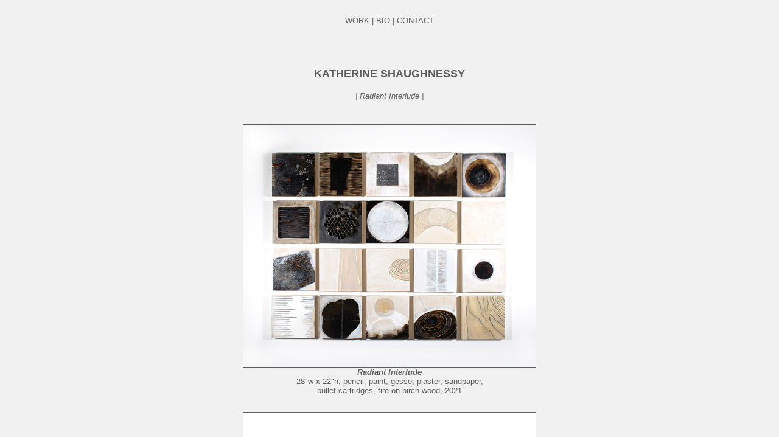

--- FILE ---
content_type: text/html
request_url: https://doegirl.com/portfolio/paintings_radiant-interlude.html
body_size: 1468
content:
<!DOCTYPE HTML PUBLIC "-//W3C//DTD HTML 3.2 Final//EN">
<HTML>
<HEAD>
<style><!--A{text-decoration:none}-->.thumbnail:hover {
    position:relative;
    width:500px;
    height:auto;
    display:block;
    z-index:999;
}

   .bordered {
   border: 1px solid gray;
   width: auto;
   height: auto;
   padding: 20px; 
}
</style>

<meta http-equiv="Description" content="art, artwork, murals, paintings, genetically engineered, doegirl, sculpture, dioramas, drawings" name="Keywords" url="http://www.doegirl.com/">
<TITLE>Katherine Shaughnessy | ARTIST</TITLE>	
<META NAME="generator" CONTENT="BBEdit 5.1">
</HEAD>
<BODY BGCOLOR="#F1F1F1" LINK="#5E5E5E" ALINK="#5E5E5E" VLINK="#5E5E5E">
<DIV ALIGN=CENTER>
<BR><font size="2" color="#5E5E5E" face="arial">
  <a href="../portfolio/archives.html">WORK</A>
| <A HREF="../resume.html">BIO</A>
| <A HREF="../contact.html">CONTACT</A>
</FONT>


<BR><BR><BR><BR>
<P ALIGN="center">
<FONT SIZE="4" COLOR="#5E5E5E" FACE="arial"><B>KATHERINE SHAUGHNESSY</B></FONT>

<BR><BR>

<FONT SIZE="2" COLOR="#5E5E5E" FACE="arial"><i>| Radiant Interlude |</i></FONT>

<BR><BR><BR>

<FONT SIZE="2" COLOR="#5E5E5E" FACE="arial" >

<table ALIGN="center">
<td ALIGN="justify" ALIGN="center" Column width="500"><FONT SIZE="2" COLOR="#5E5E5E" FACE="arial" >


<P ALIGN="center">
<img src="paintings/108_Radiant-Interlude_72dpi.jpg" border="1" height="398" width="480" alt="108_Radiant-Interlude_72" />
<FONT SIZE="2" COLOR="#5E5E5E" FACE="arial"><B><i>Radiant Interlude</i></B></FONT>
<BR><FONT SIZE="2" COLOR="#5E5E5E" FACE="arial">28"w x 22"h, pencil, paint, gesso, plaster, sandpaper, 
<BR>bullet cartridges, fire on birch wood, 2021
</FONT>
<BR><BR>

<P ALIGN="center">
<img src="paintings/108_Radiant-Interlude/Day1_IMG_3316.jpg" border="1" height="480" width="480" alt="Day1_IMG_3316" />
<FONT SIZE="2" COLOR="#5E5E5E" FACE="arial"><B><i>Day 1</i></B></FONT>
<BR><FONT SIZE="2" COLOR="#5E5E5E" FACE="arial">5"w x 5"h, mixed media and fire on wood, 2021
</FONT>
<BR><BR>

<P ALIGN="center">
<img src="paintings/108_Radiant-Interlude/Day2_IMG_3314.jpg" border="1" height="480" width="480" alt="Day2_IMG_3314" />
<FONT SIZE="2" COLOR="#5E5E5E" FACE="arial"><B><i>Day 2</i></B></FONT>
<BR><FONT SIZE="2" COLOR="#5E5E5E" FACE="arial">5"w x 5"h, mixed media and fire on wood, 2021
</FONT>
<BR><BR>

<P ALIGN="center">
<img src="paintings/108_Radiant-Interlude/Day3_IMG_3313.jpg" border="1" height="480" width="480" alt="Day3_IMG_3313" />
<FONT SIZE="2" COLOR="#5E5E5E" FACE="arial"><B><i>Day 3</i></B></FONT>
<BR><FONT SIZE="2" COLOR="#5E5E5E" FACE="arial">5"w x 5"h, mixed media and fire on wood, 2021
</FONT>
<BR><BR>

<P ALIGN="center">
<img src="paintings/108_Radiant-Interlude/Day4_IMG_3310.jpg" border="1" height="480" width="480" alt="Day4_IMG_3310" />
<FONT SIZE="2" COLOR="#5E5E5E" FACE="arial"><B><i>Day 4</i></B></FONT>
<BR><FONT SIZE="2" COLOR="#5E5E5E" FACE="arial">5"w x 5"h, mixed media and fire on wood, 2021
</FONT>
<BR><BR>

<P ALIGN="center">
<img src="paintings/108_Radiant-Interlude/Day5_IMG_3308.jpg" border="1" height="480" width="480" alt="Day5_IMG_3308" />
<FONT SIZE="2" COLOR="#5E5E5E" FACE="arial"><B><i>Day 5</i></B></FONT>
<BR><FONT SIZE="2" COLOR="#5E5E5E" FACE="arial">5"w x 5"h, mixed media and fire on wood, 2021
</FONT>
<BR><BR>

<P ALIGN="center">
<img src="paintings/108_Radiant-Interlude/Day6_IMG_3343.jpg" border="1" height="480" width="480" alt="Day6_IMG_3343" />
<FONT SIZE="2" COLOR="#5E5E5E" FACE="arial"><B><i>Day 6</i></B></FONT>
<BR><FONT SIZE="2" COLOR="#5E5E5E" FACE="arial">5"w x 5"h, mixed media and fire on wood, 2021
</FONT>
<BR><BR>

<P ALIGN="center">
<img src="paintings/108_Radiant-Interlude/Day7_IMG_3307.jpg" border="1" height="480" width="480" alt="Day7_IMG_3307" />
<FONT SIZE="2" COLOR="#5E5E5E" FACE="arial"><B><i>Day 7</i></B></FONT>
<BR><FONT SIZE="2" COLOR="#5E5E5E" FACE="arial">5"w x 5"h, mixed media and fire on wood, 2021
</FONT>
<BR><BR>

<P ALIGN="center">
<img src="paintings/108_Radiant-Interlude/Day8_IMG_3305.jpg" border="1" height="480" width="480" alt="Day8_IMG_3305" />
<FONT SIZE="2" COLOR="#5E5E5E" FACE="arial"><B><i>Day 8</i></B></FONT>
<BR><FONT SIZE="2" COLOR="#5E5E5E" FACE="arial">5"w x 5"h, mixed media and fire on wood, 2021
</FONT>
<BR><BR>

<P ALIGN="center">
<img src="paintings/108_Radiant-Interlude/Day9_IMG_3302.jpg" border="1" height="480" width="480" alt="Day9_IMG_3302" />
<FONT SIZE="2" COLOR="#5E5E5E" FACE="arial"><B><i>Day 9</i></B></FONT>
<BR><FONT SIZE="2" COLOR="#5E5E5E" FACE="arial">5"w x 5"h, mixed media and fire on wood, 2021
</FONT>
<BR><BR>

<P ALIGN="center">
<img src="paintings/108_Radiant-Interlude/Day10_IMG_3300.jpg" border="1" height="480" width="480" alt="Day10_IMG_3300" />
<FONT SIZE="2" COLOR="#5E5E5E" FACE="arial"><B><i>Day 10</i></B></FONT>
<BR><FONT SIZE="2" COLOR="#5E5E5E" FACE="arial">5"w x 5"h, mixed media and fire on wood, 2021
</FONT>
<BR><BR>

<P ALIGN="center">
<img src="paintings/108_Radiant-Interlude/Day11_IMG_3340.jpg" border="1" height="480" width="480" alt="Day11_IMG_3340" />
<FONT SIZE="2" COLOR="#5E5E5E" FACE="arial"><B><i>Day 11</i></B></FONT>
<BR><FONT SIZE="2" COLOR="#5E5E5E" FACE="arial">5"w x 5"h, mixed media and fire on wood, 2021
</FONT>
<BR><BR>

<P ALIGN="center">
<img src="paintings/108_Radiant-Interlude/Day12_IMG_3338.jpg" border="1" height="480" width="480" alt="Day12_IMG_3338" />
<FONT SIZE="2" COLOR="#5E5E5E" FACE="arial"><B><i>Day 12</i></B></FONT>
<BR><FONT SIZE="2" COLOR="#5E5E5E" FACE="arial">5"w x 5"h, mixed media and fire on wood, 2021
</FONT>
<BR><BR>

<P ALIGN="center">
<img src="paintings/108_Radiant-Interlude/Day13_IMG_3336.jpg" border="1" height="480" width="480" alt="Day13_IMG_3336" />
<FONT SIZE="2" COLOR="#5E5E5E" FACE="arial"><B><i>Day 13</i></B></FONT>
<BR><FONT SIZE="2" COLOR="#5E5E5E" FACE="arial">5"w x 5"h, mixed media and fire on wood, 2021
</FONT>
<BR><BR>

<P ALIGN="center">
<img src="paintings/108_Radiant-Interlude/Day14_IMG_3334.jpg" border="1" height="480" width="480" alt="Day14_IMG_3334" />
<FONT SIZE="2" COLOR="#5E5E5E" FACE="arial"><B><i>Day 14</i></B></FONT>
<BR><FONT SIZE="2" COLOR="#5E5E5E" FACE="arial">5"w x 5"h, mixed media and fire on wood, 2021
</FONT>
<BR><BR>

<P ALIGN="center">
<img src="paintings/108_Radiant-Interlude/Day15_IMG_3330.jpg" border="1" height="480" width="480" alt="Day15_IMG_3330" />
<FONT SIZE="2" COLOR="#5E5E5E" FACE="arial"><B><i>Day 15</i></B></FONT>
<BR><FONT SIZE="2" COLOR="#5E5E5E" FACE="arial">5"w x 5"h, mixed media and fire on wood, 2021
</FONT>
<BR><BR>

<P ALIGN="center">
<img src="paintings/108_Radiant-Interlude/Day16_IMG_3328.jpg" border="1" height="480" width="480" alt="Day16_IMG_3328" />
<FONT SIZE="2" COLOR="#5E5E5E" FACE="arial"><B><i>Day 16</i></B></FONT>
<BR><FONT SIZE="2" COLOR="#5E5E5E" FACE="arial">5"w x 5"h, mixed media and fire on wood, 2021
</FONT>
<BR><BR>

<P ALIGN="center">
<img src="paintings/108_Radiant-Interlude/Day17_IMG_3326.jpg" border="1" height="480" width="480" alt="Day17_IMG_3326" />
<FONT SIZE="2" COLOR="#5E5E5E" FACE="arial"><B><i>Day 17</i></B></FONT>
<BR><FONT SIZE="2" COLOR="#5E5E5E" FACE="arial">5"w x 5"h, mixed media and fire on wood, 2021
</FONT>
<BR><BR>

<P ALIGN="center">
<img src="paintings/108_Radiant-Interlude/Day18_IMG_3325.jpg" border="1" height="480" width="480" alt="Day18_IMG_3325" />
<FONT SIZE="2" COLOR="#5E5E5E" FACE="arial"><B><i>Day 18</i></B></FONT>
<BR><FONT SIZE="2" COLOR="#5E5E5E" FACE="arial">5"w x 5"h, mixed media and fire on wood, 2021
</FONT>
<BR><BR>

<P ALIGN="center">
<img src="paintings/108_Radiant-Interlude/Day19_IMG_3321.jpg" border="1" height="480" width="480" alt="Day19_IMG_3321" />
<FONT SIZE="2" COLOR="#5E5E5E" FACE="arial"><B><i>Day 19</i></B></FONT>
<BR><FONT SIZE="2" COLOR="#5E5E5E" FACE="arial">5"w x 5"h, mixed media and fire on wood, 2021
</FONT>
<BR><BR>

<P ALIGN="center">
<img src="paintings/108_Radiant-Interlude/Day20_IMG_3320.jpg" border="1" height="480" width="480" alt="Day20_IMG_3320" />
<FONT SIZE="2" COLOR="#5E5E5E" FACE="arial"><B><i>Day 20</i></B></FONT>
<BR><FONT SIZE="2" COLOR="#5E5E5E" FACE="arial">5"w x 5"h, mixed media and fire on wood, 2021
</FONT>
<BR><BR>

</table>

<BR><BR>

<table ALIGN="center">
<td ALIGN="justify" ALIGN="center" Column width="500"><FONT SIZE="2" COLOR="#5E5E5E" FACE="arial" >

<B>ABOUT THIS WORK</B>
<BR>
I made this piece as a way to meditate and work my way through the pain and uncertainty that is breast cancer. 
There's one painting for each day of radiation that I went through in the Spring of 2021. Twenty days total. 
As I lay on the radiation table each day holding my breath on command, I had but a few minutes to study 
and memorize the images, surfaces, lights and sounds around me. Once back in my studio, 
I would see what unfolded. As an artist, it was an excellent exercise in visual/mental focus and indirect drawing. 
As a human, it was healing. Some days were dark and it shows. Others reflect hope, even clarity. 
Many days I used fire as pigment, texture and rage. 
<BR><BR>

<BR>I am forever grateful for St. Luke's Cancer Institute in Boise who caught it right away and continue to look after me. One in eight women will get breast cancer.
Check your boobs. Get your mammograms. 
<BR><BR>
 
</td>
</table>


</font>

<BR><BR><BR><BR>
<P ALIGN=CENTER><NOBR>
<font size="2" color="#5E5E5E" face="arial">
  <a href="../portfolio/archives.html">WORK</A>
| <A HREF="../resume.html">BIO</A>
| <A HREF="../contact.html">CONTACT</A>
</FONT>

<BR><BR><BR><BR><BR>
<FONT SIZE="1" COLOR="#5E5E5E" FACE="arial">
Copyright &#9400; 1998-2024 Katherine Shaughnessy
</FONT></P></BODY>
<BR>
</HTML>